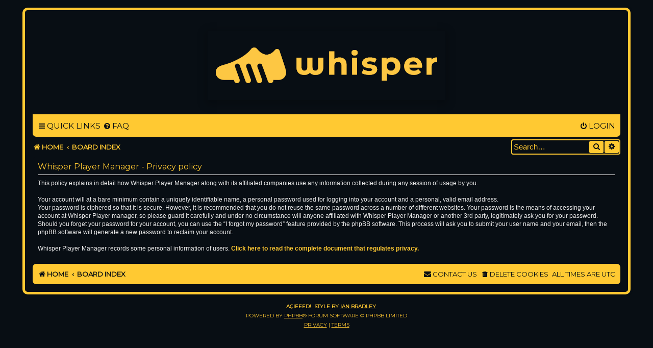

--- FILE ---
content_type: text/css
request_url: https://www.whisperplayermanager.com/forum/styles/acieeed/theme/en/stylesheet.css?assets_version=21
body_size: 88
content:
/* Online image */
.online { background-image: url("./icon_user_online.png"); }


--- FILE ---
content_type: text/css
request_url: https://www.whisperplayermanager.com/forum/styles/acieeed/theme/colours.css?v=3.3
body_size: 4209
content:
/*
--------------------------------------------------------------
Colours and backgrounds for common.css
-------------------------------------------------------------- */

html {
	color:#eeeeee;
	background-color:#080e14;
}

body {
	background:transparent;
}

h1 {
	color: #ffffff;
}

h2 {
	color: #ffffff;
}

h3 {
	border-bottom-color: #ffc932;
}

hr {
	border-color: #FFFFFF;
	border-top-color: #CCCCCC;
}

/*
--------------------------------------------------------------
Colours and backgrounds for links.css
-------------------------------------------------------------- */

a { color: #ffc932; }
a:hover, a:focus { color: #D31141; }

/* Links on gradient backgrounds */
.forumbg .header a, .forabg .header a, th a {
	color: #080e14;
}

.forumbg .header a:hover, .forabg .header a:hover, th a:hover {
	color: #d31141;
}

/* Notification mark read link */
.dropdown-extended a.mark_read {
	background-color: #ffc932;
	border:1px solid #080e14;
	border-right:none;
}

/* Post body links */

.postlink:hover {
	color: #d31141;
}

.signature a, .signature a:hover {
	background-color: transparent;
}

/* Back to top of page */
.top i {
	color: #999999;
}

/* Arrow links  */
.arrow-left:hover, .arrow-right:hover {
	color: #d31141;
}

/* Round cornered boxes and backgrounds
---------------------------------------- */
.wrap {
	background-color: #080e14;
	border-color: #ffc932;
	box-shadow:0 0 3px 1px #080e14;
}

.headerbar {
	color: #eeeeee;
	background: url(images/bg_header.png);
}

.forumbg {
	background-color: #ffc932;
}

.forabg {
	background-color: #ffc932;
}

.navbar {
	background-color: #ffc932;
}

.panel {
	background-color: #080e14;
	color: #eeeeee;
}

.post:target .content {
	color: #eeeeee;
}

.post:target h3 a {
	color: #eeeeee;
}

.bg1 {
	background-color: #080e14;
}

table.zebra-list tr:nth-child(odd) td, ul.zebra-list li:nth-child(odd) {
	background-color: #080e14;
}

.bg2 {
	background-color: #080e14;
}

table.zebra-list tr:nth-child(even) td, ul.zebra-list li:nth-child(even) {
	background-color: #080e14;
}

.bg3	{
	background-color: #080e14;
}

.ucprowbg {
	background-color: #DCDEE2;
}

.fieldsbg {
	background-color: #E7E8EA;
}

.logo {
	background:#ffc932 url("./images/logo.png");
	border-color:#080e14;
	box-shadow:0 5px 15px 5px rgba(0,0,0,0.2);
}

.site-description h1 {
	border-color:#080e14;
	background-color:#ffc932;
	color:#080e14;
}

	

/* Table styles
----------------------------------------*/
table.table1 thead th {
	color: #FFFFFF;
}

table.table1 tbody tr {
	border-color: #080e14;
}

table.table1 tbody tr:hover, table.table1 tbody tr.hover {
	background-color: #CFE1F6;
	color: #000;
}

table.table1 td {
	color: #eeeeee;
}

table.table1 tbody td {
	border-top-color: #080e14;
}

table.table1 tbody th {
	border-bottom-color: #080e14;
	color: #080e14;
	background-color: #FFFFFF;
}

table.info tbody th {
	color: #080e14;
}

/* Misc layout styles
---------------------------------------- */
dl.details dt {
	color: #eeeeee;
}

dl.details dd {
	color: #eeeeee;
}

.sep {
	color: #1198D9;
}

/* Icon styles
---------------------------------------- */
.icon.icon-blue, a:hover .icon.icon-blue {
	color: #196db5;
}

.icon.icon-green, a:hover .icon.icon-green{
	color: #1b9A1B;
}

.icon.icon-red, a:hover .icon.icon-red{
	color: #BC2A4D;
}

.icon.icon-orange, a:hover .icon.icon-orange{
	color: #FF6600;
}

.icon.icon-bluegray, a:hover .icon.icon-bluegray{
	color: #536482;
}

.icon.icon-gray, a:hover .icon.icon-gray{
	color: #777777;
}

.icon.icon-lightgray, a:hover .icon.icon-lightgray{
	color: #999999;
}

.icon.icon-black, a:hover .icon.icon-black{
	color: #080e14;
}

.alert_close .icon:before {
	background-color: #080e14;
}

/* Jumpbox */

.jumpbox-cat-link {
	background-color: #ffc932;
	border-top-color: #ffc932;
	color: #080e14;
}

.jumpbox-cat-link:hover {
	background-color: #ffc932;
	border-top-color: #ffc932;
	color: #D31141;
}

.jumpbox-forum-link {
	background-color: #ffc932;
	color:#080e14;
}

.jumpbox-forum-link:hover {
	background-color: #ffc932;
}

.jumpbox .dropdown .pointer-inner {
	border-color: #080e14 transparent;
}

.jumpbox-sub-link {
	background-color: #080e14;
	color:#ffc932;
	border-top-color:#ffffff;
}

.jumpbox-sub-link:hover {
	background-color: #080e14;
	color:#ffffff;
}

/* Miscellaneous styles
---------------------------------------- */

.copyright {
	color: #ffc932;
	border-color:transparent;
}

.error {
	color: #BC2A4D;
}

.reported {
	background-color: #443600;
}

li.reported:hover {
	background-color: #6b5400 !important;
}
.sticky, .announce {
	/* you can add a background for stickies and announcements*/
}

div.rules {
	background: #ffc932 url(images/bg_fora.png) repeat-x;
	color: #080e14;
	border-color:#ffc932
}

p.post-notice {
	background: #080e14 url(images/bg_fora.png) repeat-x;
	border-color:#ffc932;
}

/*
--------------------------------------------------------------
Colours and backgrounds for content.css
-------------------------------------------------------------- */

ul.forums {
	background-color: #080e14;
}

ul.topiclist li {
	color: #eeeeee;
}

ul.topiclist dd {
	border-left-color: #FFFFFF;
}

.rtl ul.topiclist dd {
	border-right-color: #FFFFFF;
	border-left-color: transparent;
}

li.row {
	border-bottom-color:  #ffc932;
}

li.row:hover {
	background-color: #080e14;
}

li.row:hover dd {
	border-left-color: #CCCCCC;
}

.rtl li.row:hover dd {
	border-right-color: #CCCCCC;
	border-left-color: transparent;
}

li.header dt, li.header dd {
	color: #080e14;
}

/* Post body styles
----------------------------------------*/
.postbody {
	color: #eeeeee;
}

/* Content container styles
----------------------------------------*/
.content {
	color: #eeeeee;
}

.content h2, .panel h2 {
	color: #ffc932;
	border-bottom-color:  #ffffff;
}

dl.faq dt {
	color: #eeeeee;
}

.posthilit {
	background-color: #F3BFCC;
	color: #BC2A4D;
}

.announce, .unreadpost {
	/* Highlight the announcements & unread posts box */
}

/* Post signature */
.signature {
	border-top-color: #ffffff;
}

/* Post noticies */
.notice {
	border-top-color:  #ffffff;
}

/* BB Code styles
----------------------------------------*/
/* Quote block */
blockquote {
	background-color: #080e14;
	border-color:#ffc932;
}

blockquote blockquote {
	/* Nested quotes */
	background-color:#080e14;
}

blockquote blockquote blockquote {
	/* Nested quotes */
	background-color: #080e14;
}

/* Code block */
.codebox {
	background: #080e14 url(images/bg_fora.png) repeat-x;
	border-color: #ffc932;
}

.codebox p {
	border-bottom-color:  #CCCCCC;
}

.codebox code {
	color: #ffff88;
}

/* Attachments
----------------------------------------*/
.attachbox {
	background-color: #080e14;
	border-color:  #ffc932;
}

.pm-message .attachbox {
	background-color: #F2F3F3;
}

.attachbox dd {
	border-top-color: #C9D2D8;
}

.attachbox p {
	color: #080e14;
}

.attachbox p.stats {
	color: #080e14;
}

.attach-image img {
	border-color: #999999;
}

/* Inline image thumbnails */

dl.file dd {
	color: #eeeeee;
}

dl.thumbnail img {
	border-color: #080e14;
	background-color: #FFFFFF;
}

dl.thumbnail dd {
	color: #080e14;
}

dl.thumbnail dt a:hover {
	background-color: #EEEEEE;
}

dl.thumbnail dt a:hover img {
	border-color: #368AD2;
}

/* Post poll styles
----------------------------------------*/

fieldset.polls dl {
	border-top-color: #ffc932;
	color: #eeeeee;
}

fieldset.polls dl.voted {
	color: #ffc932;
}

fieldset.polls dd div {
	color: #080e14;
}

.rtl .pollbar1, .rtl .pollbar2, .rtl .pollbar3, .rtl .pollbar4, .rtl .pollbar5 {
	border-right-color: transparent;
}

.pollbar1, .pollbar2, .pollbar3, .pollbar4, .pollbar5 {
	background: #ffc932 url(images/bg_pollbar.png);
	border-color: #ffc932;
}

/* Poster profile block
----------------------------------------*/
.postprofile {
	color: #eeeeee;
	border-color: #FFFFFF;
}

.pm .postprofile {
	border-color: #DDDDDD;
}

.postprofile strong {
	color: #eeeeee;
}

.online {
	background-image: url("./en/icon_user_online.gif");
}

dd.profile-warnings {
	color: #BC2A4D;
}

/*
--------------------------------------------------------------
Colours and backgrounds for buttons.css
-------------------------------------------------------------- */
.button {
	border-color: #080e14;
	background-color: #ffc932;
	color: #080e14;
}

.button:hover,
.button:focus {
	border-color: #ffc932;
	background-color: #ffc932;
	color:#bc2a4d;
}


.button .icon,
.button-secondary {
	color: #080e14;
}

.button-secondary:focus,
.button-secondary:hover,
.button:focus .icon,
.button:hover .icon {
	color: #bc2a4d;
}

.button-search:hover,
.button-search-end:hover {
	border-color: #ffc932;
}

.caret	{ border-color: #080e14; }

.contact-icons a		{ border-color: #eeeeee; }
.contact-icons a:hover	{ background-color: #bc2a4d; }

/* Pagination
---------------------------------------- */

.pagination li a {
	background: #080e14;
	filter: none;
	border-color: #ffc932;
	box-shadow: none;
	-webkit-box-shadow: none;
	color: #ffc932;
}

.pagination li.ellipsis span {
	background: transparent;
	color:	#080e14;
}

.pagination li.active span {
	background: #ffc932;
	border-color: #ffc932;
	color: #080e14;
}

.pagination li a:hover, .pagination li a:hover .icon, .pagination .dropdown-visible a.dropdown-trigger, .nojs .pagination .dropdown-container:hover a.dropdown-trigger {
	background: #ffc932;
	border-color: #ffc932;
	filter: none;
	color: #da3434;
	text-shadow: none;
}

/* Search box
--------------------------------------------- */

.action-bar .search-box {
	border-color: #ffc932;
}

.search-header {
	border-color:#ffc932;
	background-color:#080e14;
}

.search-results li:hover,
.search-results li.active {
	background-color: #080e14;
}

/* Icon images
---------------------------------------- */

.contact-icon						{ background-image: url("./images/icons_contact.png"); }

/* Profile & navigation icons */
.pm-icon							{ background-position: 0 0; }
.email-icon							{ background-position: -21px 0; }
.jabber-icon						{ background-position: -80px 0; }
.phpbb_icq-icon						{ background-position: -61px 0 ; }
.phpbb_wlm-icon						{ background-position: -182px 0; }
.phpbb_aol-icon						{ background-position: -244px 0; }
.phpbb_website-icon					{ background-position: -40px 0; }
.phpbb_youtube-icon					{ background-position: -98px 0; }
.phpbb_facebook-icon				{ background-position: -119px 0; }
.phpbb_googleplus-icon				{ background-position: -140px 0; }
.phpbb_skype-icon					{ background-position: -161px 0; }
.phpbb_twitter-icon					{ background-position: -203px 0; }
.phpbb_yahoo-icon					{ background-position: -224px 0; }

/* Forum icons & Topic icons */
.global_read						{ background-image: url("./images/announce_read.png"); }
.global_read_mine					{ background-image: url("./images/announce_read_mine.png"); }
.global_read_locked					{ background-image: url("./images/announce_read_locked.png"); }
.global_read_locked_mine			{ background-image: url("./images/announce_read_locked_mine.png"); }
.global_unread						{ background-image: url("./images/announce_unread.png"); }
.global_unread_mine					{ background-image: url("./images/announce_unread_mine.png"); }
.global_unread_locked				{ background-image: url("./images/announce_unread_locked.png"); }
.global_unread_locked_mine			{ background-image: url("./images/announce_unread_locked_mine.png"); }

.announce_read						{ background-image: url("./images/announce_read.png"); }
.announce_read_mine					{ background-image: url("./images/announce_read_mine.png"); }
.announce_read_locked				{ background-image: url("./images/announce_read_locked.png"); }
.announce_read_locked_mine			{ background-image: url("./images/announce_read_locked_mine.png"); }
.announce_unread					{ background-image: url("./images/announce_unread.png"); }
.announce_unread_mine				{ background-image: url("./images/announce_unread_mine.png"); }
.announce_unread_locked				{ background-image: url("./images/announce_unread_locked.png"); }
.announce_unread_locked_mine		{ background-image: url("./images/announce_unread_locked_mine.png"); }

.forum_link							{ background-image: url("./images/forum_link.png"); }
.forum_read							{ background-image: url("./images/forum_read.png"); }
.forum_read_locked					{ background-image: url("./images/forum_read_locked.png"); }
.forum_read_subforum				{ background-image: url("./images/forum_read_subforum.png"); }
.forum_unread						{ background-image: url("./images/forum_unread.png"); }
.forum_unread_locked				{ background-image: url("./images/forum_unread_locked.png"); }
.forum_unread_subforum				{ background-image: url("./images/forum_unread_subforum.png"); }

.sticky_read						{ background-image: url("./images/sticky_read.png"); }
.sticky_read_mine					{ background-image: url("./images/sticky_read_mine.png"); }
.sticky_read_locked					{ background-image: url("./images/sticky_read_locked.png"); }
.sticky_read_locked_mine			{ background-image: url("./images/sticky_read_locked_mine.png"); }
.sticky_unread						{ background-image: url("./images/sticky_unread.png"); }
.sticky_unread_mine					{ background-image: url("./images/sticky_unread_mine.png"); }
.sticky_unread_locked				{ background-image: url("./images/sticky_unread_locked.png"); }
.sticky_unread_locked_mine			{ background-image: url("./images/sticky_unread_locked_mine.png"); }

.topic_moved						{ background-image: url("./images/topic_moved.png"); }
.pm_read,
.topic_read							{ background-image: url("./images/topic_read.png"); }
.topic_read_mine					{ background-image: url("./images/topic_read_mine.png"); }
.topic_read_hot						{ background-image: url("./images/topic_read_hot.png"); }
.topic_read_hot_mine				{ background-image: url("./images/topic_read_hot_mine.png"); }
.topic_read_locked					{ background-image: url("./images/topic_read_locked.png"); }
.topic_read_locked_mine				{ background-image: url("./images/topic_read_locked_mine.png"); }
.pm_unread,
.topic_unread						{ background-image: url("./images/topic_unread.png"); }
.topic_unread_mine					{ background-image: url("./images/topic_unread_mine.png"); }
.topic_unread_hot					{ background-image: url("./images/topic_unread_hot.png"); }
.topic_unread_hot_mine				{ background-image: url("./images/topic_unread_hot_mine.png"); }
.topic_unread_locked				{ background-image: url("./images/topic_unread_locked.png"); }
.topic_unread_locked_mine			{ background-image: url("./images/topic_unread_locked_mine.png"); }


/*
--------------------------------------------------------------
Colours and backgrounds for cp.css
-------------------------------------------------------------- */

/* Main CP box
----------------------------------------*/

.panel-container h3, .panel-container hr, .cp-menu hr {
	border-color: #eeeeee;
}

.panel-container .panel li.row {
	border-bottom-color: #ffc932;
}

ul.cplist {
	border-top-color: #ffc932;
}

.panel-container .panel li.header dd, .panel-container .panel li.header dt {
	color: #080e14;
}

.panel-container table.table1 thead th {
	color: #eeeeee;
	border-bottom-color: #080e14;
}

.cp-main .pm-message {
	border-color: #DBDEE2;
	background-color: #FFFFFF;
}

/* CP tabbed menu
----------------------------------------*/
.tabs .tab > a {
	background: #080e14;
	color: #ffc932;
}

.tabs .tab > a:hover {
	background: #080e14;
	color: #D31141;
}

.tabs .activetab > a,
.tabs .activetab > a:hover {
	background-color: #080e14;
	border-color: #080e14;
	color: #ffc932;
}

.tabs .activetab > a:hover {
	color: #d31141;
}

/* Mini tabbed menu used in MCP
----------------------------------------*/
.minitabs .tab > a {
	background-color: #E1EBF2;
}

.minitabs .activetab > a,
.minitabs .activetab > a:hover {
	background-color: #F9F9F9;
	color: #080e14;
}

/* Responsive tabs
----------------------------------------*/
.responsive-tab .responsive-tab-link:before {
	border-color: #ffc932;
}

.responsive-tab .responsive-tab-link:hover:before {
	border-color: #D31141;
}

/* UCP navigation menu
----------------------------------------*/

/* Link styles for the sub-section links */
.navigation a {
	color: #ffc932;
	background: #080e14;
}

.rtl .navigation a {
	background: #B4C4D1; /* Old browsers */ /* FF3.6+ */
	background: -webkit-linear-gradient(left, #CADCEB 50%, #B4C4D1 100%);
	background: linear-gradient(to right, #CADCEB 50%,#B4C4D1 100%); /* W3C */
	filter: progid:DXImageTransform.Microsoft.gradient( startColorstr='#CADCEB', endColorstr='#B4C4D1',GradientType=1 ); /* IE6-9 */
}

.navigation a:hover {
	background: #080e14;
	color: #BC2A4D;
	filter: progid:DXImageTransform.Microsoft.gradient(enabled = false);
}

.navigation .active-subsection a {
	background: #080e14;
	color: #ffc932;
	filter: progid:DXImageTransform.Microsoft.gradient(enabled = false);
}

.navigation .active-subsection a:hover {
	color: #D31141;
}

/* Preferences pane layout
----------------------------------------*/
.panel-container h2 {
	color: #ffffff;
}

.panel-container .panel {
	background-color: #080e14;
}

.cp-main .pm {
	background-color: #080e14;
}

/* Friends list */
.cp-mini {
	background-color: #080e14;
}

dl.mini dt {
	color: #eeeeee;
}

/* PM Styles
----------------------------------------*/
/* PM Message history */
.current {
	color: #080e14 !important;
}

/* PM marking colours */
.pmlist li.pm_message_reported_colour, .pm_message_reported_colour {
	border-left-color: #BC2A4D;
	border-right-color: #BC2A4D;
}

.pmlist li.pm_marked_colour, .pm_marked_colour {
	border-color: #ffc932;
}

.pmlist li.pm_replied_colour, .pm_replied_colour {
	border-color: #eeeeee;
}

.pmlist li.pm_friend_colour, .pm_friend_colour {
	border-color: #77ff77;
}

.pmlist li.pm_foe_colour, .pm_foe_colour {
	border-color: #da3434;
}

/* Avatar gallery */
.gallery label {
	background: #FFFFFF;
	border-color: #CCC;
}

.gallery label:hover {
	background-color: #EEE;
}

/*
--------------------------------------------------------------
Colours and backgrounds for forms.css
-------------------------------------------------------------- */

/* General form styles
----------------------------------------*/
select {
	border-color: #080e14;
	background-color: #FAFAFA;
	color: #000;
}

label {
	color: #eeeeee;
}

option.disabled-option {
	color: graytext;
}

/* Definition list layout for forms
---------------------------------------- */
dd label {
	color: #eeeeee;
}

fieldset.fields1 {
	background-color: transparent;
}

/* Hover effects */
fieldset dl:hover dt label {
	color: #ffffff;
}

fieldset.fields2 dl:hover dt label {
	color: inherit;
}

/* Quick-login on index page */
fieldset.quick-login input.inputbox {
	background-color: #080e14;
}

/* Posting page styles
----------------------------------------*/

.message-box textarea {
	color: #eeeeee;
}

.message-box textarea.drag-n-drop {
	outline-color: rgba(102, 102, 102, 0.5);
}

.message-box textarea.drag-n-drop-highlight {
	outline-color: rgba(17, 163, 234, 0.5);
}

/* Input field styles
---------------------------------------- */
.inputbox {
	background-color: #080e14;
	border-color: #ffc932;
	color: #eeeeee;
}

.inputbox:-moz-placeholder {
	color: #ffc932;
}

.inputbox::-webkit-input-placeholder {
	color: #ffc932;
}

.inputbox:hover {
	border-color: #ffc932;
}

.inputbox:focus {
	border-color: #ffc932;
}

.inputbox:focus:-moz-placeholder {
	color: transparent;
}

.inputbox:focus::-webkit-input-placeholder {
	color: transparent;
}


/* Form button styles
---------------------------------------- */

a.button1, input.button1, input.button3, a.button2, input.button2 {
	color: #000;
	background-color: #ffc932;
}

a.button1, input.button1 {
	border-color: #080e14;
}

input.button3 {
	background-image: none;
}

/* Alternative button */
a.button2, input.button2, input.button3 {
	border-color: #080e14;
}

/* <a> button in the style of the form buttons */
a.button1, a.button2 {
	color: #080e14;
}

/* Hover states */
a.button1:hover, input.button1:hover, a.button2:hover, input.button2:hover, input.button3:hover {
	border-color: #ffc932;
	color: #D31141;
	background-color: #ffc932;
}

/* Focus states */
input.button1:focus, input.button2:focus, input.button3:focus {
	border-color: #ffc932;
	color: #d31141;
}

input.disabled {
	color: #080e14;
}

/* jQuery popups
---------------------------------------- */
.phpbb_alert {
	background-color: #080e14;
	border-color: #ffc932;
}
.darken {
	background-color: #080e14;
}

.loading_indicator {
	background-color: #080e14;
	background-image: url("./images/loading.gif");
}

.dropdown-extended ul li {
	border-top-color: #ffc932;
}

.dropdown-extended ul li:hover {
	background-color: #080e14;
}

.dropdown-extended .header, .dropdown-extended .footer {
	border-color: #080e14;
	color: #080e14;
}

.dropdown-extended .footer {
	border-top:1px solid #ffc932;
}

.dropdown-extended .header {
	background-color: #080e14;
	color:#eeeeee;
	border-bottom-color:#ffc932;
}

.dropdown .pointer {
	border-color: #ffc932 transparent;
}

.dropdown .pointer-inner {
	border-color: #080e14 transparent;
}

.dropdown-extended .pointer-inner {
	border-color: #080e14 transparent;
}

.dropdown .dropdown-contents {
	background: #080e14;
	border-color: #ffc932;
	box-shadow: 0px 3px 5px #080e14;
}

.dropdown-up .dropdown-contents {
	box-shadow: 1px 0 5px rgba(0, 0, 0, 0.2);
}

.dropdown li, .dropdown li li {
	border-color: #080e14;
}

.dropdown li.separator {
	border-color: #ffffff;
}

/* Notifications
---------------------------------------- */

.notification_list p.notification-time {
	color: #888888;
}

li.notification-reported strong, li.notification-disapproved strong {
	color: #D31141;
}

.badge {
	background-color: #D31141;
	color: #ffffff;
}


--- FILE ---
content_type: text/css
request_url: https://www.whisperplayermanager.com/forum/styles/acieeed/theme/acieeed.css?v=3.3
body_size: 1081
content:
/* Additional CSS for Acieeed! style by Ian Bradley ( http://iansvivarium.com ) */


@import url('https://fonts.googleapis.com/css?family=Montserrat&display=swap');  
    

body {  
    font-family: 'Montserrat', sans-serif;
}    

/*@font-face {
    font-family: 'cabin';
    src: url('fonts/cabin-medium-webfont.eot');
    src: url('fonts/cabin-medium-webfont.eot?#iefix') format('embedded-opentype'),
         url('fonts/cabin-medium-webfont.woff2') format('woff2'),
         url('fonts/cabin-medium-webfont.woff') format('woff'),
         url('fonts/cabin-medium-webfont.ttf') format('truetype'),
         url('fonts/cabin-medium-webfont.svg#cabinmedium') format('svg');
    font-weight: normal;
    font-style: normal;
}
@font-face {
    font-family: 'Montserrat';
    src: url('https://fonts.googleapis.com/css?family=Montserrat&display=swap');
    src: url('https://fonts.googleapis.com/css?family=Montserrat&display=swap'),
         url('https://fonts.googleapis.com/css?family=Montserrat&display=swap'),
         url('https://fonts.googleapis.com/css?family=Montserrat&display=swap'),
         url('https://fonts.googleapis.com/css?family=Montserrat&display=swap'),
         url('https://fonts.googleapis.com/css?family=Montserrat&display=swap');
    font-weight: normal;
    font-style: normal;
}*/


@media (max-width: 700px) {
	.logo {
		margin:15px 0;
		height:100px;
		width:370px;
		background:#ffc932 url(images/logo-medium.png) no-repeat;
		box-shadow: 0 3px 15px 3px rgba(0, 0, 0, 0.2);
		border:6px solid #080e14;
	}
}

@media (max-width: 500px) {
	.headerbar {
		background:#080e14 url(images/bg_pollbar.png);
	}
	.logo {
		margin:10px 0;
		height:60px;
		width:220px;
		background:#ffc932 url(images/logo-small.png) no-repeat;
		box-shadow: 0 2px 10px 0px rgba(0, 0, 0, 0.2);
		border:3px solid #080e14;
	}
}

.navbar-breadcrumbs {
	margin-top:5px;
	color:#ffc932;
	font-size:1.2em;
	font-family:Montserrat;
	text-transform:uppercase;
}

.navbar-breadcrumbs a {
	color:#ffc932;
}

.navbar a {
	color:#080e14;
}

.navbar .dropdown-contents a {
	color:#ffc932;
}

.navbar a:hover, .navbar a:focus {
	color:#D31141;
}

.notification_text {
	color:#ffffff;
}

.dropdown-contents a.mark_read {
	color:#080e14;
}

.dropdown-contents a.mark_read:hover {
	color:#da3434;
}

.search-box .button {
	margin-right:1px;
}

.rules a {
	color:#080e14 !important;
	border:none;
	text-decoration:underline;
}

.rules a:hover {
	color:#D31141 !important;
	background:none;
	text-decoration:underline;
}

.pagination .button .icon {
	color:#ffc932;
}

li.row:last-of-type {
	border-color:transparent;
}

.row .pagination li a {
	background:#ffc932;
	color:#080e14;
	border:none;
	font-size:1em;
}

.row .pagination li a:hover {
	background:#ffc932;
	color:#d31141;
}

.action-bar.bar-bottom .dropdown-contents a, .jumpbox {
	font-size:1.5em;
}

.navbar-footer {
	border-radius:7px;
	font-size:1.2em;
	color:#080e14;
}

.copyright a {
	text-decoration:underline;
	color:#ffc932;
}

/* Official phpBB extension compatibility... */

/* Collapsible categories */
a.collapse-btn {
	background-color: #080e14 !important;
	border-color: #080e14 !important;
}
a.collapse-btn:after,
a.collapse-btn:before {
	background: #ffc932 !important;
	border-color: #ffc932 !important;
}
a.collapse-btn:hover,
a.collapse-btn:hover:after,
a.collapse-btn:hover:before {
	background-color: #d31141 !important;
}

/* Board rules */
.mini-panel {
	background-color:#080e14 !important;
}
.mini-panel h3 {
	color:#ffffff !important;
	border-bottom:none;
}
.mini-panel ul.menu {
	border-top:1px solid #cccccc;
}
